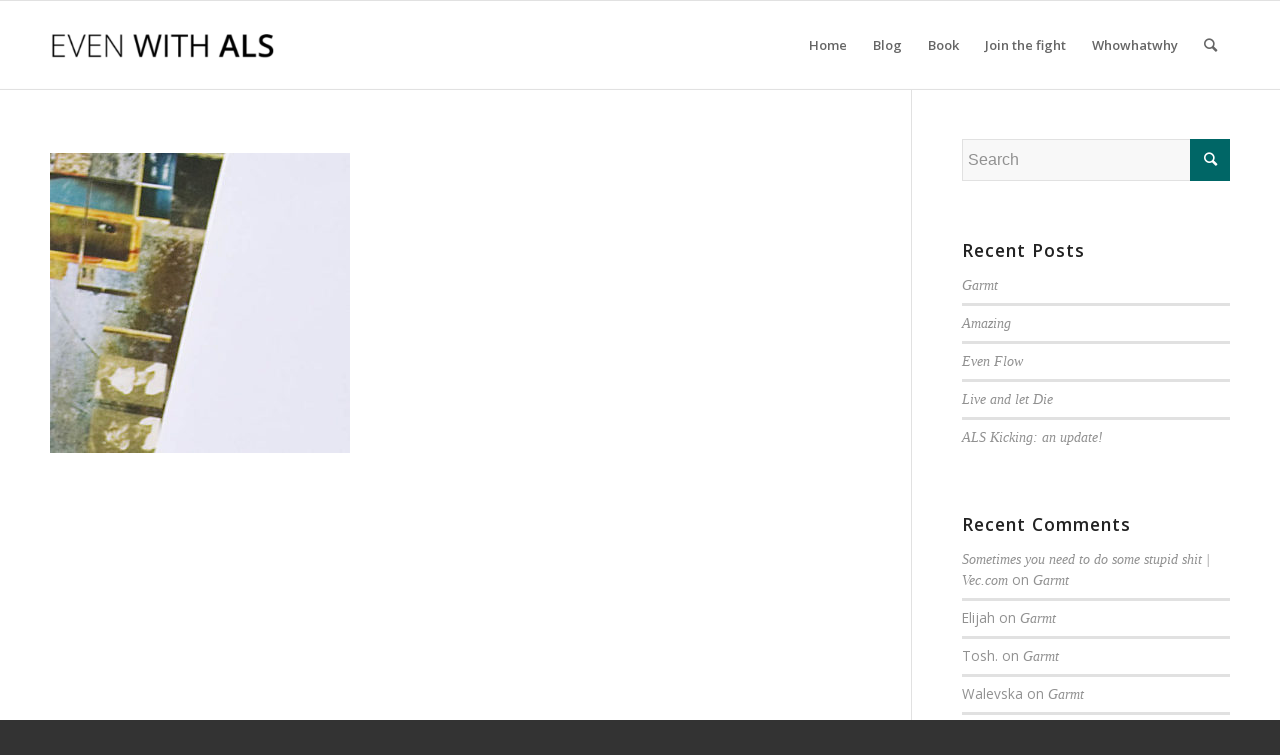

--- FILE ---
content_type: text/html; charset=UTF-8
request_url: http://evenwithals.com/homepage/platen-_0006_layer-3/
body_size: 11739
content:
<!DOCTYPE html>
<html lang="en-US" class="html_stretched responsive av-preloader-disabled av-default-lightbox  html_header_top html_logo_left html_main_nav_header html_menu_right html_slim html_header_sticky html_header_shrinking_disabled html_mobile_menu_phone html_header_searchicon html_content_align_center html_header_unstick_top_disabled html_header_stretch_disabled html_av-submenu-hidden html_av-submenu-display-click html_av-overlay-side html_av-overlay-side-classic html_av-submenu-noclone html_entry_id_1138 av-cookies-no-cookie-consent av-no-preview html_text_menu_active ">
<head>
<meta charset="UTF-8" />


<!-- mobile setting -->
<meta name="viewport" content="width=device-width, initial-scale=1">

<!-- Scripts/CSS and wp_head hook -->
<meta name='robots' content='index, follow, max-image-preview:large, max-snippet:-1, max-video-preview:-1' />

	<!-- This site is optimized with the Yoast SEO plugin v24.9 - https://yoast.com/wordpress/plugins/seo/ -->
	<title>Platen-_0006_Layer 3 - Even WIth ALS</title>
	<link rel="canonical" href="http://evenwithals.com/homepage/platen-_0006_layer-3/" />
	<meta property="og:locale" content="en_US" />
	<meta property="og:type" content="article" />
	<meta property="og:title" content="Platen-_0006_Layer 3 - Even WIth ALS" />
	<meta property="og:url" content="http://evenwithals.com/homepage/platen-_0006_layer-3/" />
	<meta property="og:site_name" content="Even WIth ALS" />
	<meta property="og:image" content="http://evenwithals.com/homepage/platen-_0006_layer-3" />
	<meta property="og:image:width" content="500" />
	<meta property="og:image:height" content="500" />
	<meta property="og:image:type" content="image/jpeg" />
	<meta name="twitter:card" content="summary_large_image" />
	<script type="application/ld+json" class="yoast-schema-graph">{"@context":"https://schema.org","@graph":[{"@type":"WebPage","@id":"http://evenwithals.com/homepage/platen-_0006_layer-3/","url":"http://evenwithals.com/homepage/platen-_0006_layer-3/","name":"Platen-_0006_Layer 3 - Even WIth ALS","isPartOf":{"@id":"http://evenwithals.com/#website"},"primaryImageOfPage":{"@id":"http://evenwithals.com/homepage/platen-_0006_layer-3/#primaryimage"},"image":{"@id":"http://evenwithals.com/homepage/platen-_0006_layer-3/#primaryimage"},"thumbnailUrl":"http://evenwithals.com/wp-content/uploads/2015/08/Platen-_0006_Layer-31-1.jpg","datePublished":"2015-08-26T21:07:31+00:00","breadcrumb":{"@id":"http://evenwithals.com/homepage/platen-_0006_layer-3/#breadcrumb"},"inLanguage":"en-US","potentialAction":[{"@type":"ReadAction","target":["http://evenwithals.com/homepage/platen-_0006_layer-3/"]}]},{"@type":"ImageObject","inLanguage":"en-US","@id":"http://evenwithals.com/homepage/platen-_0006_layer-3/#primaryimage","url":"http://evenwithals.com/wp-content/uploads/2015/08/Platen-_0006_Layer-31-1.jpg","contentUrl":"http://evenwithals.com/wp-content/uploads/2015/08/Platen-_0006_Layer-31-1.jpg","width":500,"height":500},{"@type":"BreadcrumbList","@id":"http://evenwithals.com/homepage/platen-_0006_layer-3/#breadcrumb","itemListElement":[{"@type":"ListItem","position":1,"name":"Home","item":"http://evenwithals.com/"},{"@type":"ListItem","position":2,"name":"Homepage","item":"http://evenwithals.com/"},{"@type":"ListItem","position":3,"name":"Platen-_0006_Layer 3"}]},{"@type":"WebSite","@id":"http://evenwithals.com/#website","url":"http://evenwithals.com/","name":"Even WIth ALS","description":"Garmt was experiencing ALS – so you don’t have to!","publisher":{"@id":"http://evenwithals.com/#/schema/person/83db0aee1708eb020a84cb5ed7cc49d9"},"potentialAction":[{"@type":"SearchAction","target":{"@type":"EntryPoint","urlTemplate":"http://evenwithals.com/?s={search_term_string}"},"query-input":{"@type":"PropertyValueSpecification","valueRequired":true,"valueName":"search_term_string"}}],"inLanguage":"en-US"},{"@type":["Person","Organization"],"@id":"http://evenwithals.com/#/schema/person/83db0aee1708eb020a84cb5ed7cc49d9","name":"garmt","image":{"@type":"ImageObject","inLanguage":"en-US","@id":"http://evenwithals.com/#/schema/person/image/","url":"http://evenwithals.com/wp-content/uploads/2015/08/Platen-_0006_Layer-31-1.jpg","contentUrl":"http://evenwithals.com/wp-content/uploads/2015/08/Platen-_0006_Layer-31-1.jpg","width":500,"height":500,"caption":"garmt"},"logo":{"@id":"http://evenwithals.com/#/schema/person/image/"}}]}</script>
	<!-- / Yoast SEO plugin. -->


<link rel='dns-prefetch' href='//www.google.com' />
<link rel="alternate" type="application/rss+xml" title="Even WIth ALS &raquo; Feed" href="http://evenwithals.com/feed/" />
<link rel="alternate" type="application/rss+xml" title="Even WIth ALS &raquo; Comments Feed" href="http://evenwithals.com/comments/feed/" />
<link rel="alternate" type="application/rss+xml" title="Even WIth ALS &raquo; Platen-_0006_Layer 3 Comments Feed" href="http://evenwithals.com/homepage/platen-_0006_layer-3/feed/" />

<!-- google webfont font replacement -->

			<script type='text/javascript'>

				(function() {
					
					/*	check if webfonts are disabled by user setting via cookie - or user must opt in.	*/
					var html = document.getElementsByTagName('html')[0];
					var cookie_check = html.className.indexOf('av-cookies-needs-opt-in') >= 0 || html.className.indexOf('av-cookies-can-opt-out') >= 0;
					var allow_continue = true;
					var silent_accept_cookie = html.className.indexOf('av-cookies-user-silent-accept') >= 0;

					if( cookie_check && ! silent_accept_cookie )
					{
						if( ! document.cookie.match(/aviaCookieConsent/) || html.className.indexOf('av-cookies-session-refused') >= 0 )
						{
							allow_continue = false;
						}
						else
						{
							if( ! document.cookie.match(/aviaPrivacyRefuseCookiesHideBar/) )
							{
								allow_continue = false;
							}
							else if( ! document.cookie.match(/aviaPrivacyEssentialCookiesEnabled/) )
							{
								allow_continue = false;
							}
							else if( document.cookie.match(/aviaPrivacyGoogleWebfontsDisabled/) )
							{
								allow_continue = false;
							}
						}
					}
					
					if( allow_continue )
					{
						var f = document.createElement('link');
					
						f.type 	= 'text/css';
						f.rel 	= 'stylesheet';
						f.href 	= '//fonts.googleapis.com/css?family=Open+Sans:400,600';
						f.id 	= 'avia-google-webfont';

						document.getElementsByTagName('head')[0].appendChild(f);
					}
				})();
			
			</script>
			<script type="text/javascript">
/* <![CDATA[ */
window._wpemojiSettings = {"baseUrl":"https:\/\/s.w.org\/images\/core\/emoji\/15.0.3\/72x72\/","ext":".png","svgUrl":"https:\/\/s.w.org\/images\/core\/emoji\/15.0.3\/svg\/","svgExt":".svg","source":{"concatemoji":"http:\/\/evenwithals.com\/wp-includes\/js\/wp-emoji-release.min.js?ver=f6ba992cfce21122a6daba922794ccfa"}};
/*! This file is auto-generated */
!function(i,n){var o,s,e;function c(e){try{var t={supportTests:e,timestamp:(new Date).valueOf()};sessionStorage.setItem(o,JSON.stringify(t))}catch(e){}}function p(e,t,n){e.clearRect(0,0,e.canvas.width,e.canvas.height),e.fillText(t,0,0);var t=new Uint32Array(e.getImageData(0,0,e.canvas.width,e.canvas.height).data),r=(e.clearRect(0,0,e.canvas.width,e.canvas.height),e.fillText(n,0,0),new Uint32Array(e.getImageData(0,0,e.canvas.width,e.canvas.height).data));return t.every(function(e,t){return e===r[t]})}function u(e,t,n){switch(t){case"flag":return n(e,"\ud83c\udff3\ufe0f\u200d\u26a7\ufe0f","\ud83c\udff3\ufe0f\u200b\u26a7\ufe0f")?!1:!n(e,"\ud83c\uddfa\ud83c\uddf3","\ud83c\uddfa\u200b\ud83c\uddf3")&&!n(e,"\ud83c\udff4\udb40\udc67\udb40\udc62\udb40\udc65\udb40\udc6e\udb40\udc67\udb40\udc7f","\ud83c\udff4\u200b\udb40\udc67\u200b\udb40\udc62\u200b\udb40\udc65\u200b\udb40\udc6e\u200b\udb40\udc67\u200b\udb40\udc7f");case"emoji":return!n(e,"\ud83d\udc26\u200d\u2b1b","\ud83d\udc26\u200b\u2b1b")}return!1}function f(e,t,n){var r="undefined"!=typeof WorkerGlobalScope&&self instanceof WorkerGlobalScope?new OffscreenCanvas(300,150):i.createElement("canvas"),a=r.getContext("2d",{willReadFrequently:!0}),o=(a.textBaseline="top",a.font="600 32px Arial",{});return e.forEach(function(e){o[e]=t(a,e,n)}),o}function t(e){var t=i.createElement("script");t.src=e,t.defer=!0,i.head.appendChild(t)}"undefined"!=typeof Promise&&(o="wpEmojiSettingsSupports",s=["flag","emoji"],n.supports={everything:!0,everythingExceptFlag:!0},e=new Promise(function(e){i.addEventListener("DOMContentLoaded",e,{once:!0})}),new Promise(function(t){var n=function(){try{var e=JSON.parse(sessionStorage.getItem(o));if("object"==typeof e&&"number"==typeof e.timestamp&&(new Date).valueOf()<e.timestamp+604800&&"object"==typeof e.supportTests)return e.supportTests}catch(e){}return null}();if(!n){if("undefined"!=typeof Worker&&"undefined"!=typeof OffscreenCanvas&&"undefined"!=typeof URL&&URL.createObjectURL&&"undefined"!=typeof Blob)try{var e="postMessage("+f.toString()+"("+[JSON.stringify(s),u.toString(),p.toString()].join(",")+"));",r=new Blob([e],{type:"text/javascript"}),a=new Worker(URL.createObjectURL(r),{name:"wpTestEmojiSupports"});return void(a.onmessage=function(e){c(n=e.data),a.terminate(),t(n)})}catch(e){}c(n=f(s,u,p))}t(n)}).then(function(e){for(var t in e)n.supports[t]=e[t],n.supports.everything=n.supports.everything&&n.supports[t],"flag"!==t&&(n.supports.everythingExceptFlag=n.supports.everythingExceptFlag&&n.supports[t]);n.supports.everythingExceptFlag=n.supports.everythingExceptFlag&&!n.supports.flag,n.DOMReady=!1,n.readyCallback=function(){n.DOMReady=!0}}).then(function(){return e}).then(function(){var e;n.supports.everything||(n.readyCallback(),(e=n.source||{}).concatemoji?t(e.concatemoji):e.wpemoji&&e.twemoji&&(t(e.twemoji),t(e.wpemoji)))}))}((window,document),window._wpemojiSettings);
/* ]]> */
</script>
<link rel='stylesheet' id='avia-grid-css' href='http://evenwithals.com/wp-content/themes/enfold/css/grid.css?ver=4.7.2' type='text/css' media='all' />
<link rel='stylesheet' id='avia-base-css' href='http://evenwithals.com/wp-content/themes/enfold/css/base.css?ver=4.7.2' type='text/css' media='all' />
<link rel='stylesheet' id='avia-layout-css' href='http://evenwithals.com/wp-content/themes/enfold/css/layout.css?ver=4.7.2' type='text/css' media='all' />
<link rel='stylesheet' id='avia-module-audioplayer-css' href='http://evenwithals.com/wp-content/themes/enfold/config-templatebuilder/avia-shortcodes/audio-player/audio-player.css?ver=f6ba992cfce21122a6daba922794ccfa' type='text/css' media='all' />
<link rel='stylesheet' id='avia-module-blog-css' href='http://evenwithals.com/wp-content/themes/enfold/config-templatebuilder/avia-shortcodes/blog/blog.css?ver=f6ba992cfce21122a6daba922794ccfa' type='text/css' media='all' />
<link rel='stylesheet' id='avia-module-postslider-css' href='http://evenwithals.com/wp-content/themes/enfold/config-templatebuilder/avia-shortcodes/postslider/postslider.css?ver=f6ba992cfce21122a6daba922794ccfa' type='text/css' media='all' />
<link rel='stylesheet' id='avia-module-button-css' href='http://evenwithals.com/wp-content/themes/enfold/config-templatebuilder/avia-shortcodes/buttons/buttons.css?ver=f6ba992cfce21122a6daba922794ccfa' type='text/css' media='all' />
<link rel='stylesheet' id='avia-module-buttonrow-css' href='http://evenwithals.com/wp-content/themes/enfold/config-templatebuilder/avia-shortcodes/buttonrow/buttonrow.css?ver=f6ba992cfce21122a6daba922794ccfa' type='text/css' media='all' />
<link rel='stylesheet' id='avia-module-button-fullwidth-css' href='http://evenwithals.com/wp-content/themes/enfold/config-templatebuilder/avia-shortcodes/buttons_fullwidth/buttons_fullwidth.css?ver=f6ba992cfce21122a6daba922794ccfa' type='text/css' media='all' />
<link rel='stylesheet' id='avia-module-catalogue-css' href='http://evenwithals.com/wp-content/themes/enfold/config-templatebuilder/avia-shortcodes/catalogue/catalogue.css?ver=f6ba992cfce21122a6daba922794ccfa' type='text/css' media='all' />
<link rel='stylesheet' id='avia-module-comments-css' href='http://evenwithals.com/wp-content/themes/enfold/config-templatebuilder/avia-shortcodes/comments/comments.css?ver=f6ba992cfce21122a6daba922794ccfa' type='text/css' media='all' />
<link rel='stylesheet' id='avia-module-contact-css' href='http://evenwithals.com/wp-content/themes/enfold/config-templatebuilder/avia-shortcodes/contact/contact.css?ver=f6ba992cfce21122a6daba922794ccfa' type='text/css' media='all' />
<link rel='stylesheet' id='avia-module-slideshow-css' href='http://evenwithals.com/wp-content/themes/enfold/config-templatebuilder/avia-shortcodes/slideshow/slideshow.css?ver=f6ba992cfce21122a6daba922794ccfa' type='text/css' media='all' />
<link rel='stylesheet' id='avia-module-slideshow-contentpartner-css' href='http://evenwithals.com/wp-content/themes/enfold/config-templatebuilder/avia-shortcodes/contentslider/contentslider.css?ver=f6ba992cfce21122a6daba922794ccfa' type='text/css' media='all' />
<link rel='stylesheet' id='avia-module-countdown-css' href='http://evenwithals.com/wp-content/themes/enfold/config-templatebuilder/avia-shortcodes/countdown/countdown.css?ver=f6ba992cfce21122a6daba922794ccfa' type='text/css' media='all' />
<link rel='stylesheet' id='avia-module-gallery-css' href='http://evenwithals.com/wp-content/themes/enfold/config-templatebuilder/avia-shortcodes/gallery/gallery.css?ver=f6ba992cfce21122a6daba922794ccfa' type='text/css' media='all' />
<link rel='stylesheet' id='avia-module-gallery-hor-css' href='http://evenwithals.com/wp-content/themes/enfold/config-templatebuilder/avia-shortcodes/gallery_horizontal/gallery_horizontal.css?ver=f6ba992cfce21122a6daba922794ccfa' type='text/css' media='all' />
<link rel='stylesheet' id='avia-module-maps-css' href='http://evenwithals.com/wp-content/themes/enfold/config-templatebuilder/avia-shortcodes/google_maps/google_maps.css?ver=f6ba992cfce21122a6daba922794ccfa' type='text/css' media='all' />
<link rel='stylesheet' id='avia-module-gridrow-css' href='http://evenwithals.com/wp-content/themes/enfold/config-templatebuilder/avia-shortcodes/grid_row/grid_row.css?ver=f6ba992cfce21122a6daba922794ccfa' type='text/css' media='all' />
<link rel='stylesheet' id='avia-module-heading-css' href='http://evenwithals.com/wp-content/themes/enfold/config-templatebuilder/avia-shortcodes/heading/heading.css?ver=f6ba992cfce21122a6daba922794ccfa' type='text/css' media='all' />
<link rel='stylesheet' id='avia-module-rotator-css' href='http://evenwithals.com/wp-content/themes/enfold/config-templatebuilder/avia-shortcodes/headline_rotator/headline_rotator.css?ver=f6ba992cfce21122a6daba922794ccfa' type='text/css' media='all' />
<link rel='stylesheet' id='avia-module-hr-css' href='http://evenwithals.com/wp-content/themes/enfold/config-templatebuilder/avia-shortcodes/hr/hr.css?ver=f6ba992cfce21122a6daba922794ccfa' type='text/css' media='all' />
<link rel='stylesheet' id='avia-module-icon-css' href='http://evenwithals.com/wp-content/themes/enfold/config-templatebuilder/avia-shortcodes/icon/icon.css?ver=f6ba992cfce21122a6daba922794ccfa' type='text/css' media='all' />
<link rel='stylesheet' id='avia-module-iconbox-css' href='http://evenwithals.com/wp-content/themes/enfold/config-templatebuilder/avia-shortcodes/iconbox/iconbox.css?ver=f6ba992cfce21122a6daba922794ccfa' type='text/css' media='all' />
<link rel='stylesheet' id='avia-module-icongrid-css' href='http://evenwithals.com/wp-content/themes/enfold/config-templatebuilder/avia-shortcodes/icongrid/icongrid.css?ver=f6ba992cfce21122a6daba922794ccfa' type='text/css' media='all' />
<link rel='stylesheet' id='avia-module-iconlist-css' href='http://evenwithals.com/wp-content/themes/enfold/config-templatebuilder/avia-shortcodes/iconlist/iconlist.css?ver=f6ba992cfce21122a6daba922794ccfa' type='text/css' media='all' />
<link rel='stylesheet' id='avia-module-image-css' href='http://evenwithals.com/wp-content/themes/enfold/config-templatebuilder/avia-shortcodes/image/image.css?ver=f6ba992cfce21122a6daba922794ccfa' type='text/css' media='all' />
<link rel='stylesheet' id='avia-module-hotspot-css' href='http://evenwithals.com/wp-content/themes/enfold/config-templatebuilder/avia-shortcodes/image_hotspots/image_hotspots.css?ver=f6ba992cfce21122a6daba922794ccfa' type='text/css' media='all' />
<link rel='stylesheet' id='avia-module-magazine-css' href='http://evenwithals.com/wp-content/themes/enfold/config-templatebuilder/avia-shortcodes/magazine/magazine.css?ver=f6ba992cfce21122a6daba922794ccfa' type='text/css' media='all' />
<link rel='stylesheet' id='avia-module-masonry-css' href='http://evenwithals.com/wp-content/themes/enfold/config-templatebuilder/avia-shortcodes/masonry_entries/masonry_entries.css?ver=f6ba992cfce21122a6daba922794ccfa' type='text/css' media='all' />
<link rel='stylesheet' id='avia-siteloader-css' href='http://evenwithals.com/wp-content/themes/enfold/css/avia-snippet-site-preloader.css?ver=f6ba992cfce21122a6daba922794ccfa' type='text/css' media='all' />
<link rel='stylesheet' id='avia-module-menu-css' href='http://evenwithals.com/wp-content/themes/enfold/config-templatebuilder/avia-shortcodes/menu/menu.css?ver=f6ba992cfce21122a6daba922794ccfa' type='text/css' media='all' />
<link rel='stylesheet' id='avia-modfule-notification-css' href='http://evenwithals.com/wp-content/themes/enfold/config-templatebuilder/avia-shortcodes/notification/notification.css?ver=f6ba992cfce21122a6daba922794ccfa' type='text/css' media='all' />
<link rel='stylesheet' id='avia-module-numbers-css' href='http://evenwithals.com/wp-content/themes/enfold/config-templatebuilder/avia-shortcodes/numbers/numbers.css?ver=f6ba992cfce21122a6daba922794ccfa' type='text/css' media='all' />
<link rel='stylesheet' id='avia-module-portfolio-css' href='http://evenwithals.com/wp-content/themes/enfold/config-templatebuilder/avia-shortcodes/portfolio/portfolio.css?ver=f6ba992cfce21122a6daba922794ccfa' type='text/css' media='all' />
<link rel='stylesheet' id='avia-module-progress-bar-css' href='http://evenwithals.com/wp-content/themes/enfold/config-templatebuilder/avia-shortcodes/progressbar/progressbar.css?ver=f6ba992cfce21122a6daba922794ccfa' type='text/css' media='all' />
<link rel='stylesheet' id='avia-module-promobox-css' href='http://evenwithals.com/wp-content/themes/enfold/config-templatebuilder/avia-shortcodes/promobox/promobox.css?ver=f6ba992cfce21122a6daba922794ccfa' type='text/css' media='all' />
<link rel='stylesheet' id='avia-sc-search-css' href='http://evenwithals.com/wp-content/themes/enfold/config-templatebuilder/avia-shortcodes/search/search.css?ver=f6ba992cfce21122a6daba922794ccfa' type='text/css' media='all' />
<link rel='stylesheet' id='avia-module-slideshow-accordion-css' href='http://evenwithals.com/wp-content/themes/enfold/config-templatebuilder/avia-shortcodes/slideshow_accordion/slideshow_accordion.css?ver=f6ba992cfce21122a6daba922794ccfa' type='text/css' media='all' />
<link rel='stylesheet' id='avia-module-slideshow-feature-image-css' href='http://evenwithals.com/wp-content/themes/enfold/config-templatebuilder/avia-shortcodes/slideshow_feature_image/slideshow_feature_image.css?ver=f6ba992cfce21122a6daba922794ccfa' type='text/css' media='all' />
<link rel='stylesheet' id='avia-module-slideshow-fullsize-css' href='http://evenwithals.com/wp-content/themes/enfold/config-templatebuilder/avia-shortcodes/slideshow_fullsize/slideshow_fullsize.css?ver=f6ba992cfce21122a6daba922794ccfa' type='text/css' media='all' />
<link rel='stylesheet' id='avia-module-slideshow-fullscreen-css' href='http://evenwithals.com/wp-content/themes/enfold/config-templatebuilder/avia-shortcodes/slideshow_fullscreen/slideshow_fullscreen.css?ver=f6ba992cfce21122a6daba922794ccfa' type='text/css' media='all' />
<link rel='stylesheet' id='avia-module-slideshow-ls-css' href='http://evenwithals.com/wp-content/themes/enfold/config-templatebuilder/avia-shortcodes/slideshow_layerslider/slideshow_layerslider.css?ver=f6ba992cfce21122a6daba922794ccfa' type='text/css' media='all' />
<link rel='stylesheet' id='avia-module-social-css' href='http://evenwithals.com/wp-content/themes/enfold/config-templatebuilder/avia-shortcodes/social_share/social_share.css?ver=f6ba992cfce21122a6daba922794ccfa' type='text/css' media='all' />
<link rel='stylesheet' id='avia-module-tabsection-css' href='http://evenwithals.com/wp-content/themes/enfold/config-templatebuilder/avia-shortcodes/tab_section/tab_section.css?ver=f6ba992cfce21122a6daba922794ccfa' type='text/css' media='all' />
<link rel='stylesheet' id='avia-module-table-css' href='http://evenwithals.com/wp-content/themes/enfold/config-templatebuilder/avia-shortcodes/table/table.css?ver=f6ba992cfce21122a6daba922794ccfa' type='text/css' media='all' />
<link rel='stylesheet' id='avia-module-tabs-css' href='http://evenwithals.com/wp-content/themes/enfold/config-templatebuilder/avia-shortcodes/tabs/tabs.css?ver=f6ba992cfce21122a6daba922794ccfa' type='text/css' media='all' />
<link rel='stylesheet' id='avia-module-team-css' href='http://evenwithals.com/wp-content/themes/enfold/config-templatebuilder/avia-shortcodes/team/team.css?ver=f6ba992cfce21122a6daba922794ccfa' type='text/css' media='all' />
<link rel='stylesheet' id='avia-module-testimonials-css' href='http://evenwithals.com/wp-content/themes/enfold/config-templatebuilder/avia-shortcodes/testimonials/testimonials.css?ver=f6ba992cfce21122a6daba922794ccfa' type='text/css' media='all' />
<link rel='stylesheet' id='avia-module-timeline-css' href='http://evenwithals.com/wp-content/themes/enfold/config-templatebuilder/avia-shortcodes/timeline/timeline.css?ver=f6ba992cfce21122a6daba922794ccfa' type='text/css' media='all' />
<link rel='stylesheet' id='avia-module-toggles-css' href='http://evenwithals.com/wp-content/themes/enfold/config-templatebuilder/avia-shortcodes/toggles/toggles.css?ver=f6ba992cfce21122a6daba922794ccfa' type='text/css' media='all' />
<link rel='stylesheet' id='avia-module-video-css' href='http://evenwithals.com/wp-content/themes/enfold/config-templatebuilder/avia-shortcodes/video/video.css?ver=f6ba992cfce21122a6daba922794ccfa' type='text/css' media='all' />
<style id='wp-emoji-styles-inline-css' type='text/css'>

	img.wp-smiley, img.emoji {
		display: inline !important;
		border: none !important;
		box-shadow: none !important;
		height: 1em !important;
		width: 1em !important;
		margin: 0 0.07em !important;
		vertical-align: -0.1em !important;
		background: none !important;
		padding: 0 !important;
	}
</style>
<link rel='stylesheet' id='wp-block-library-css' href='http://evenwithals.com/wp-includes/css/dist/block-library/style.min.css?ver=f6ba992cfce21122a6daba922794ccfa' type='text/css' media='all' />
<style id='classic-theme-styles-inline-css' type='text/css'>
/*! This file is auto-generated */
.wp-block-button__link{color:#fff;background-color:#32373c;border-radius:9999px;box-shadow:none;text-decoration:none;padding:calc(.667em + 2px) calc(1.333em + 2px);font-size:1.125em}.wp-block-file__button{background:#32373c;color:#fff;text-decoration:none}
</style>
<style id='global-styles-inline-css' type='text/css'>
:root{--wp--preset--aspect-ratio--square: 1;--wp--preset--aspect-ratio--4-3: 4/3;--wp--preset--aspect-ratio--3-4: 3/4;--wp--preset--aspect-ratio--3-2: 3/2;--wp--preset--aspect-ratio--2-3: 2/3;--wp--preset--aspect-ratio--16-9: 16/9;--wp--preset--aspect-ratio--9-16: 9/16;--wp--preset--color--black: #000000;--wp--preset--color--cyan-bluish-gray: #abb8c3;--wp--preset--color--white: #ffffff;--wp--preset--color--pale-pink: #f78da7;--wp--preset--color--vivid-red: #cf2e2e;--wp--preset--color--luminous-vivid-orange: #ff6900;--wp--preset--color--luminous-vivid-amber: #fcb900;--wp--preset--color--light-green-cyan: #7bdcb5;--wp--preset--color--vivid-green-cyan: #00d084;--wp--preset--color--pale-cyan-blue: #8ed1fc;--wp--preset--color--vivid-cyan-blue: #0693e3;--wp--preset--color--vivid-purple: #9b51e0;--wp--preset--gradient--vivid-cyan-blue-to-vivid-purple: linear-gradient(135deg,rgba(6,147,227,1) 0%,rgb(155,81,224) 100%);--wp--preset--gradient--light-green-cyan-to-vivid-green-cyan: linear-gradient(135deg,rgb(122,220,180) 0%,rgb(0,208,130) 100%);--wp--preset--gradient--luminous-vivid-amber-to-luminous-vivid-orange: linear-gradient(135deg,rgba(252,185,0,1) 0%,rgba(255,105,0,1) 100%);--wp--preset--gradient--luminous-vivid-orange-to-vivid-red: linear-gradient(135deg,rgba(255,105,0,1) 0%,rgb(207,46,46) 100%);--wp--preset--gradient--very-light-gray-to-cyan-bluish-gray: linear-gradient(135deg,rgb(238,238,238) 0%,rgb(169,184,195) 100%);--wp--preset--gradient--cool-to-warm-spectrum: linear-gradient(135deg,rgb(74,234,220) 0%,rgb(151,120,209) 20%,rgb(207,42,186) 40%,rgb(238,44,130) 60%,rgb(251,105,98) 80%,rgb(254,248,76) 100%);--wp--preset--gradient--blush-light-purple: linear-gradient(135deg,rgb(255,206,236) 0%,rgb(152,150,240) 100%);--wp--preset--gradient--blush-bordeaux: linear-gradient(135deg,rgb(254,205,165) 0%,rgb(254,45,45) 50%,rgb(107,0,62) 100%);--wp--preset--gradient--luminous-dusk: linear-gradient(135deg,rgb(255,203,112) 0%,rgb(199,81,192) 50%,rgb(65,88,208) 100%);--wp--preset--gradient--pale-ocean: linear-gradient(135deg,rgb(255,245,203) 0%,rgb(182,227,212) 50%,rgb(51,167,181) 100%);--wp--preset--gradient--electric-grass: linear-gradient(135deg,rgb(202,248,128) 0%,rgb(113,206,126) 100%);--wp--preset--gradient--midnight: linear-gradient(135deg,rgb(2,3,129) 0%,rgb(40,116,252) 100%);--wp--preset--font-size--small: 13px;--wp--preset--font-size--medium: 20px;--wp--preset--font-size--large: 36px;--wp--preset--font-size--x-large: 42px;--wp--preset--spacing--20: 0.44rem;--wp--preset--spacing--30: 0.67rem;--wp--preset--spacing--40: 1rem;--wp--preset--spacing--50: 1.5rem;--wp--preset--spacing--60: 2.25rem;--wp--preset--spacing--70: 3.38rem;--wp--preset--spacing--80: 5.06rem;--wp--preset--shadow--natural: 6px 6px 9px rgba(0, 0, 0, 0.2);--wp--preset--shadow--deep: 12px 12px 50px rgba(0, 0, 0, 0.4);--wp--preset--shadow--sharp: 6px 6px 0px rgba(0, 0, 0, 0.2);--wp--preset--shadow--outlined: 6px 6px 0px -3px rgba(255, 255, 255, 1), 6px 6px rgba(0, 0, 0, 1);--wp--preset--shadow--crisp: 6px 6px 0px rgba(0, 0, 0, 1);}:where(.is-layout-flex){gap: 0.5em;}:where(.is-layout-grid){gap: 0.5em;}body .is-layout-flex{display: flex;}.is-layout-flex{flex-wrap: wrap;align-items: center;}.is-layout-flex > :is(*, div){margin: 0;}body .is-layout-grid{display: grid;}.is-layout-grid > :is(*, div){margin: 0;}:where(.wp-block-columns.is-layout-flex){gap: 2em;}:where(.wp-block-columns.is-layout-grid){gap: 2em;}:where(.wp-block-post-template.is-layout-flex){gap: 1.25em;}:where(.wp-block-post-template.is-layout-grid){gap: 1.25em;}.has-black-color{color: var(--wp--preset--color--black) !important;}.has-cyan-bluish-gray-color{color: var(--wp--preset--color--cyan-bluish-gray) !important;}.has-white-color{color: var(--wp--preset--color--white) !important;}.has-pale-pink-color{color: var(--wp--preset--color--pale-pink) !important;}.has-vivid-red-color{color: var(--wp--preset--color--vivid-red) !important;}.has-luminous-vivid-orange-color{color: var(--wp--preset--color--luminous-vivid-orange) !important;}.has-luminous-vivid-amber-color{color: var(--wp--preset--color--luminous-vivid-amber) !important;}.has-light-green-cyan-color{color: var(--wp--preset--color--light-green-cyan) !important;}.has-vivid-green-cyan-color{color: var(--wp--preset--color--vivid-green-cyan) !important;}.has-pale-cyan-blue-color{color: var(--wp--preset--color--pale-cyan-blue) !important;}.has-vivid-cyan-blue-color{color: var(--wp--preset--color--vivid-cyan-blue) !important;}.has-vivid-purple-color{color: var(--wp--preset--color--vivid-purple) !important;}.has-black-background-color{background-color: var(--wp--preset--color--black) !important;}.has-cyan-bluish-gray-background-color{background-color: var(--wp--preset--color--cyan-bluish-gray) !important;}.has-white-background-color{background-color: var(--wp--preset--color--white) !important;}.has-pale-pink-background-color{background-color: var(--wp--preset--color--pale-pink) !important;}.has-vivid-red-background-color{background-color: var(--wp--preset--color--vivid-red) !important;}.has-luminous-vivid-orange-background-color{background-color: var(--wp--preset--color--luminous-vivid-orange) !important;}.has-luminous-vivid-amber-background-color{background-color: var(--wp--preset--color--luminous-vivid-amber) !important;}.has-light-green-cyan-background-color{background-color: var(--wp--preset--color--light-green-cyan) !important;}.has-vivid-green-cyan-background-color{background-color: var(--wp--preset--color--vivid-green-cyan) !important;}.has-pale-cyan-blue-background-color{background-color: var(--wp--preset--color--pale-cyan-blue) !important;}.has-vivid-cyan-blue-background-color{background-color: var(--wp--preset--color--vivid-cyan-blue) !important;}.has-vivid-purple-background-color{background-color: var(--wp--preset--color--vivid-purple) !important;}.has-black-border-color{border-color: var(--wp--preset--color--black) !important;}.has-cyan-bluish-gray-border-color{border-color: var(--wp--preset--color--cyan-bluish-gray) !important;}.has-white-border-color{border-color: var(--wp--preset--color--white) !important;}.has-pale-pink-border-color{border-color: var(--wp--preset--color--pale-pink) !important;}.has-vivid-red-border-color{border-color: var(--wp--preset--color--vivid-red) !important;}.has-luminous-vivid-orange-border-color{border-color: var(--wp--preset--color--luminous-vivid-orange) !important;}.has-luminous-vivid-amber-border-color{border-color: var(--wp--preset--color--luminous-vivid-amber) !important;}.has-light-green-cyan-border-color{border-color: var(--wp--preset--color--light-green-cyan) !important;}.has-vivid-green-cyan-border-color{border-color: var(--wp--preset--color--vivid-green-cyan) !important;}.has-pale-cyan-blue-border-color{border-color: var(--wp--preset--color--pale-cyan-blue) !important;}.has-vivid-cyan-blue-border-color{border-color: var(--wp--preset--color--vivid-cyan-blue) !important;}.has-vivid-purple-border-color{border-color: var(--wp--preset--color--vivid-purple) !important;}.has-vivid-cyan-blue-to-vivid-purple-gradient-background{background: var(--wp--preset--gradient--vivid-cyan-blue-to-vivid-purple) !important;}.has-light-green-cyan-to-vivid-green-cyan-gradient-background{background: var(--wp--preset--gradient--light-green-cyan-to-vivid-green-cyan) !important;}.has-luminous-vivid-amber-to-luminous-vivid-orange-gradient-background{background: var(--wp--preset--gradient--luminous-vivid-amber-to-luminous-vivid-orange) !important;}.has-luminous-vivid-orange-to-vivid-red-gradient-background{background: var(--wp--preset--gradient--luminous-vivid-orange-to-vivid-red) !important;}.has-very-light-gray-to-cyan-bluish-gray-gradient-background{background: var(--wp--preset--gradient--very-light-gray-to-cyan-bluish-gray) !important;}.has-cool-to-warm-spectrum-gradient-background{background: var(--wp--preset--gradient--cool-to-warm-spectrum) !important;}.has-blush-light-purple-gradient-background{background: var(--wp--preset--gradient--blush-light-purple) !important;}.has-blush-bordeaux-gradient-background{background: var(--wp--preset--gradient--blush-bordeaux) !important;}.has-luminous-dusk-gradient-background{background: var(--wp--preset--gradient--luminous-dusk) !important;}.has-pale-ocean-gradient-background{background: var(--wp--preset--gradient--pale-ocean) !important;}.has-electric-grass-gradient-background{background: var(--wp--preset--gradient--electric-grass) !important;}.has-midnight-gradient-background{background: var(--wp--preset--gradient--midnight) !important;}.has-small-font-size{font-size: var(--wp--preset--font-size--small) !important;}.has-medium-font-size{font-size: var(--wp--preset--font-size--medium) !important;}.has-large-font-size{font-size: var(--wp--preset--font-size--large) !important;}.has-x-large-font-size{font-size: var(--wp--preset--font-size--x-large) !important;}
:where(.wp-block-post-template.is-layout-flex){gap: 1.25em;}:where(.wp-block-post-template.is-layout-grid){gap: 1.25em;}
:where(.wp-block-columns.is-layout-flex){gap: 2em;}:where(.wp-block-columns.is-layout-grid){gap: 2em;}
:root :where(.wp-block-pullquote){font-size: 1.5em;line-height: 1.6;}
</style>
<link rel='stylesheet' id='avia-scs-css' href='http://evenwithals.com/wp-content/themes/enfold/css/shortcodes.css?ver=4.7.2' type='text/css' media='all' />
<link rel='stylesheet' id='avia-popup-css-css' href='http://evenwithals.com/wp-content/themes/enfold/js/aviapopup/magnific-popup.css?ver=4.7.2' type='text/css' media='screen' />
<link rel='stylesheet' id='avia-lightbox-css' href='http://evenwithals.com/wp-content/themes/enfold/css/avia-snippet-lightbox.css?ver=4.7.2' type='text/css' media='screen' />
<link rel='stylesheet' id='avia-widget-css-css' href='http://evenwithals.com/wp-content/themes/enfold/css/avia-snippet-widget.css?ver=4.7.2' type='text/css' media='screen' />
<link rel='stylesheet' id='avia-dynamic-css' href='http://evenwithals.com/wp-content/uploads/dynamic_avia/enfold.css?ver=5e302bf00b5d5' type='text/css' media='all' />
<link rel='stylesheet' id='avia-custom-css' href='http://evenwithals.com/wp-content/themes/enfold/css/custom.css?ver=4.7.2' type='text/css' media='all' />
<style id='akismet-widget-style-inline-css' type='text/css'>

			.a-stats {
				--akismet-color-mid-green: #357b49;
				--akismet-color-white: #fff;
				--akismet-color-light-grey: #f6f7f7;

				max-width: 350px;
				width: auto;
			}

			.a-stats * {
				all: unset;
				box-sizing: border-box;
			}

			.a-stats strong {
				font-weight: 600;
			}

			.a-stats a.a-stats__link,
			.a-stats a.a-stats__link:visited,
			.a-stats a.a-stats__link:active {
				background: var(--akismet-color-mid-green);
				border: none;
				box-shadow: none;
				border-radius: 8px;
				color: var(--akismet-color-white);
				cursor: pointer;
				display: block;
				font-family: -apple-system, BlinkMacSystemFont, 'Segoe UI', 'Roboto', 'Oxygen-Sans', 'Ubuntu', 'Cantarell', 'Helvetica Neue', sans-serif;
				font-weight: 500;
				padding: 12px;
				text-align: center;
				text-decoration: none;
				transition: all 0.2s ease;
			}

			/* Extra specificity to deal with TwentyTwentyOne focus style */
			.widget .a-stats a.a-stats__link:focus {
				background: var(--akismet-color-mid-green);
				color: var(--akismet-color-white);
				text-decoration: none;
			}

			.a-stats a.a-stats__link:hover {
				filter: brightness(110%);
				box-shadow: 0 4px 12px rgba(0, 0, 0, 0.06), 0 0 2px rgba(0, 0, 0, 0.16);
			}

			.a-stats .count {
				color: var(--akismet-color-white);
				display: block;
				font-size: 1.5em;
				line-height: 1.4;
				padding: 0 13px;
				white-space: nowrap;
			}
		
</style>
<script type="text/javascript" src="http://evenwithals.com/wp-includes/js/jquery/jquery.min.js?ver=3.7.1" id="jquery-core-js"></script>
<script type="text/javascript" src="http://evenwithals.com/wp-content/themes/enfold/js/avia-compat.js?ver=4.7.2" id="avia-compat-js"></script>
<link rel="https://api.w.org/" href="http://evenwithals.com/wp-json/" /><link rel="alternate" title="JSON" type="application/json" href="http://evenwithals.com/wp-json/wp/v2/media/1138" /><link rel="EditURI" type="application/rsd+xml" title="RSD" href="http://evenwithals.com/xmlrpc.php?rsd" />

<link rel='shortlink' href='http://evenwithals.com/?p=1138' />
<link rel="alternate" title="oEmbed (JSON)" type="application/json+oembed" href="http://evenwithals.com/wp-json/oembed/1.0/embed?url=http%3A%2F%2Fevenwithals.com%2Fhomepage%2Fplaten-_0006_layer-3%2F" />
<link rel="alternate" title="oEmbed (XML)" type="text/xml+oembed" href="http://evenwithals.com/wp-json/oembed/1.0/embed?url=http%3A%2F%2Fevenwithals.com%2Fhomepage%2Fplaten-_0006_layer-3%2F&#038;format=xml" />
<link rel="profile" href="http://gmpg.org/xfn/11" />
<link rel="alternate" type="application/rss+xml" title="Even WIth ALS RSS2 Feed" href="http://evenwithals.com/feed/" />
<link rel="pingback" href="http://evenwithals.com/xmlrpc.php" />
<!--[if lt IE 9]><script src="http://evenwithals.com/wp-content/themes/enfold/js/html5shiv.js"></script><![endif]-->

<style type="text/css">.recentcomments a{display:inline !important;padding:0 !important;margin:0 !important;}</style><style type='text/css'>
@font-face {font-family: 'entypo-fontello'; font-weight: normal; font-style: normal; font-display: auto;
src: url('http://evenwithals.com/wp-content/themes/enfold/config-templatebuilder/avia-template-builder/assets/fonts/entypo-fontello.eot');
src: url('http://evenwithals.com/wp-content/themes/enfold/config-templatebuilder/avia-template-builder/assets/fonts/entypo-fontello.eot?#iefix') format('embedded-opentype'), 
url('http://evenwithals.com/wp-content/themes/enfold/config-templatebuilder/avia-template-builder/assets/fonts/entypo-fontello.woff') format('woff'),
url('http://evenwithals.com/wp-content/themes/enfold/config-templatebuilder/avia-template-builder/assets/fonts/entypo-fontello.woff2') format('woff2'),
url('http://evenwithals.com/wp-content/themes/enfold/config-templatebuilder/avia-template-builder/assets/fonts/entypo-fontello.ttf') format('truetype'), 
url('http://evenwithals.com/wp-content/themes/enfold/config-templatebuilder/avia-template-builder/assets/fonts/entypo-fontello.svg#entypo-fontello') format('svg');
} #top .avia-font-entypo-fontello, body .avia-font-entypo-fontello, html body [data-av_iconfont='entypo-fontello']:before{ font-family: 'entypo-fontello'; }
</style>

<!--
Debugging Info for Theme support: 

Theme: Enfold
Version: 4.7.2
Installed: enfold
AviaFramework Version: 5.0
AviaBuilder Version: 4.7.1.1
aviaElementManager Version: 1.0.1
ML:128-PU:94-PLA:12
WP:6.6.2
Compress: CSS:disabled - JS:disabled
Updates: disabled
PLAu:11
-->
</head>




<body id="top" class="attachment attachment-template-default attachmentid-1138 attachment-jpeg  rtl_columns stretched open_sans" itemscope="itemscope" itemtype="https://schema.org/WebPage" >

	
	<div id='wrap_all'>

	
<header id='header' class='all_colors header_color light_bg_color  av_header_top av_logo_left av_main_nav_header av_menu_right av_slim av_header_sticky av_header_shrinking_disabled av_header_stretch_disabled av_mobile_menu_phone av_header_searchicon av_header_unstick_top_disabled av_bottom_nav_disabled  av_header_border_disabled'  role="banner" itemscope="itemscope" itemtype="https://schema.org/WPHeader" >

		<div  id='header_main' class='container_wrap container_wrap_logo'>
	
        <div class='container av-logo-container'><div class='inner-container'><span class='logo'><a href='http://evenwithals.com/'><img height='100' width='300' src='http://evenwithals.com/wp-content/uploads/2016/08/even-with-als-logo-300x117.png' alt='Even WIth ALS' title='' /></a></span><nav class='main_menu' data-selectname='Select a page'  role="navigation" itemscope="itemscope" itemtype="https://schema.org/SiteNavigationElement" ><div class="avia-menu av-main-nav-wrap"><ul id="avia-menu" class="menu av-main-nav"><li id="menu-item-1860" class="menu-item menu-item-type-custom menu-item-object-custom menu-item-top-level menu-item-top-level-1"><a href="/#welcome" itemprop="url"><span class="avia-bullet"></span><span class="avia-menu-text">Home</span><span class="avia-menu-fx"><span class="avia-arrow-wrap"><span class="avia-arrow"></span></span></span></a></li>
<li id="menu-item-1908" class="menu-item menu-item-type-custom menu-item-object-custom menu-item-has-children menu-item-top-level menu-item-top-level-2"><a href="/#latest-update" itemprop="url"><span class="avia-bullet"></span><span class="avia-menu-text">Blog</span><span class="avia-menu-fx"><span class="avia-arrow-wrap"><span class="avia-arrow"></span></span></span></a>


<ul class="sub-menu">
	<li id="menu-item-1912" class="menu-item menu-item-type-custom menu-item-object-custom"><a href="/#latest-update" itemprop="url"><span class="avia-bullet"></span><span class="avia-menu-text">Latest post</span></a></li>
	<li id="menu-item-1913" class="menu-item menu-item-type-custom menu-item-object-custom"><a href="/category/updates/" itemprop="url"><span class="avia-bullet"></span><span class="avia-menu-text">All posts</span></a></li>
</ul>
</li>
<li id="menu-item-1909" class="link-full-story menu-item menu-item-type-custom menu-item-object-custom menu-item-top-level menu-item-top-level-3"><a href="/#book" itemprop="url"><span class="avia-bullet"></span><span class="avia-menu-text">Book</span><span class="avia-menu-fx"><span class="avia-arrow-wrap"><span class="avia-arrow"></span></span></span></a></li>
<li id="menu-item-1910" class="menu-item menu-item-type-custom menu-item-object-custom menu-item-top-level menu-item-top-level-4"><a href="/#join-the-fight" itemprop="url"><span class="avia-bullet"></span><span class="avia-menu-text">Join the fight</span><span class="avia-menu-fx"><span class="avia-arrow-wrap"><span class="avia-arrow"></span></span></span></a></li>
<li id="menu-item-1911" class="menu-item menu-item-type-custom menu-item-object-custom menu-item-top-level menu-item-top-level-5"><a href="/#whowhatwhy" itemprop="url"><span class="avia-bullet"></span><span class="avia-menu-text">Whowhatwhy</span><span class="avia-menu-fx"><span class="avia-arrow-wrap"><span class="avia-arrow"></span></span></span></a></li>
<li id="menu-item-search" class="noMobile menu-item menu-item-search-dropdown menu-item-avia-special"><a aria-label="Search" href="?s=" rel="nofollow" data-avia-search-tooltip="

&lt;form role=&quot;search&quot; action=&quot;http://evenwithals.com/&quot; id=&quot;searchform&quot; method=&quot;get&quot; class=&quot;&quot;&gt;
	&lt;div&gt;
		&lt;input type=&quot;submit&quot; value=&quot;&quot; id=&quot;searchsubmit&quot; class=&quot;button avia-font-entypo-fontello&quot; /&gt;
		&lt;input type=&quot;text&quot; id=&quot;s&quot; name=&quot;s&quot; value=&quot;&quot; placeholder='Search' /&gt;
			&lt;/div&gt;
&lt;/form&gt;" aria-hidden='true' data-av_icon='' data-av_iconfont='entypo-fontello'><span class="avia_hidden_link_text">Search</span></a></li><li class="av-burger-menu-main menu-item-avia-special ">
	        			<a href="#">
							<span class="av-hamburger av-hamburger--spin av-js-hamburger">
					        <span class="av-hamburger-box">
						          <span class="av-hamburger-inner"></span>
						          <strong>Menu</strong>
					        </span>
							</span>
						</a>
	        		   </li></ul></div></nav></div> </div> 
		<!-- end container_wrap-->
		</div>
		<div class='header_bg'></div>

<!-- end header -->
</header>
		
	<div id='main' class='all_colors' data-scroll-offset='88'>

	
		<div class='container_wrap container_wrap_first main_color sidebar_right'>

			<div class='container'>

				<main class='template-page content  av-content-small alpha units'  role="main" itemprop="mainContentOfPage" >

                    
		<article class='post-entry post-entry-type-page post-entry-1138'  itemscope="itemscope" itemtype="https://schema.org/CreativeWork" >

			<div class="entry-content-wrapper clearfix">
                <header class="entry-content-header"></header><div class="entry-content"  itemprop="text" ><p class="attachment"><a href='http://evenwithals.com/wp-content/uploads/2015/08/Platen-_0006_Layer-31-1.jpg'><img fetchpriority="high" decoding="async" width="300" height="300" src="http://evenwithals.com/wp-content/uploads/2015/08/Platen-_0006_Layer-31-1-300x300.jpg" class="attachment-medium size-medium" alt="" srcset="http://evenwithals.com/wp-content/uploads/2015/08/Platen-_0006_Layer-31-1-300x300.jpg 300w, http://evenwithals.com/wp-content/uploads/2015/08/Platen-_0006_Layer-31-1-80x80.jpg 80w, http://evenwithals.com/wp-content/uploads/2015/08/Platen-_0006_Layer-31-1-36x36.jpg 36w, http://evenwithals.com/wp-content/uploads/2015/08/Platen-_0006_Layer-31-1-180x180.jpg 180w, http://evenwithals.com/wp-content/uploads/2015/08/Platen-_0006_Layer-31-1-120x120.jpg 120w, http://evenwithals.com/wp-content/uploads/2015/08/Platen-_0006_Layer-31-1-450x450.jpg 450w, http://evenwithals.com/wp-content/uploads/2015/08/Platen-_0006_Layer-31-1.jpg 500w" sizes="(max-width: 300px) 100vw, 300px" /></a></p>
</div><footer class="entry-footer"></footer>			</div>

		</article><!--end post-entry-->



				<!--end content-->
				</main>

				<aside class='sidebar sidebar_right   alpha units'  role="complementary" itemscope="itemscope" itemtype="https://schema.org/WPSideBar" ><div class='inner_sidebar extralight-border'><section id="search-2" class="widget clearfix widget_search">

<form action="http://evenwithals.com/" id="searchform" method="get" class="">
	<div>
		<input type="submit" value="" id="searchsubmit" class="button avia-font-entypo-fontello" />
		<input type="text" id="s" name="s" value="" placeholder='Search' />
			</div>
</form><span class="seperator extralight-border"></span></section>
		<section id="recent-posts-2" class="widget clearfix widget_recent_entries">
		<h3 class="widgettitle">Recent Posts</h3>
		<ul>
											<li>
					<a href="http://evenwithals.com/2017/10/28/garmt/">Garmt</a>
									</li>
											<li>
					<a href="http://evenwithals.com/2017/10/25/amazing/">Amazing</a>
									</li>
											<li>
					<a href="http://evenwithals.com/2017/03/03/even-flow/">Even Flow</a>
									</li>
											<li>
					<a href="http://evenwithals.com/2016/12/23/live-let-die/">Live and let Die</a>
									</li>
											<li>
					<a href="http://evenwithals.com/2016/10/29/als-kicking-update/">ALS Kicking: an update!</a>
									</li>
					</ul>

		<span class="seperator extralight-border"></span></section><section id="recent-comments-2" class="widget clearfix widget_recent_comments"><h3 class="widgettitle">Recent Comments</h3><ul id="recentcomments"><li class="recentcomments"><span class="comment-author-link"><a href="http://www.vec.com/2017/11/07/sometimes-you-need-to-do-some-stupid-shit/" class="url" rel="ugc external nofollow">Sometimes you need to do some stupid shit | Vec.com</a></span> on <a href="http://evenwithals.com/2017/10/28/garmt/#comment-852">Garmt</a></li><li class="recentcomments"><span class="comment-author-link">Elijah</span> on <a href="http://evenwithals.com/2017/10/28/garmt/#comment-847">Garmt</a></li><li class="recentcomments"><span class="comment-author-link">Tosh.</span> on <a href="http://evenwithals.com/2017/10/28/garmt/#comment-846">Garmt</a></li><li class="recentcomments"><span class="comment-author-link">Walevska</span> on <a href="http://evenwithals.com/2017/10/28/garmt/#comment-836">Garmt</a></li><li class="recentcomments"><span class="comment-author-link">Walevska</span> on <a href="http://evenwithals.com/2017/10/28/garmt/#comment-835">Garmt</a></li></ul><span class="seperator extralight-border"></span></section><section id="archives-2" class="widget clearfix widget_archive"><h3 class="widgettitle">Archives</h3>
			<ul>
					<li><a href='http://evenwithals.com/2017/10/'>October 2017</a></li>
	<li><a href='http://evenwithals.com/2017/03/'>March 2017</a></li>
	<li><a href='http://evenwithals.com/2016/12/'>December 2016</a></li>
	<li><a href='http://evenwithals.com/2016/10/'>October 2016</a></li>
	<li><a href='http://evenwithals.com/2016/09/'>September 2016</a></li>
	<li><a href='http://evenwithals.com/2016/07/'>July 2016</a></li>
	<li><a href='http://evenwithals.com/2016/06/'>June 2016</a></li>
	<li><a href='http://evenwithals.com/2016/05/'>May 2016</a></li>
	<li><a href='http://evenwithals.com/2016/04/'>April 2016</a></li>
	<li><a href='http://evenwithals.com/2016/03/'>March 2016</a></li>
	<li><a href='http://evenwithals.com/2016/02/'>February 2016</a></li>
	<li><a href='http://evenwithals.com/2016/01/'>January 2016</a></li>
	<li><a href='http://evenwithals.com/2015/12/'>December 2015</a></li>
	<li><a href='http://evenwithals.com/2015/11/'>November 2015</a></li>
	<li><a href='http://evenwithals.com/2015/10/'>October 2015</a></li>
	<li><a href='http://evenwithals.com/2015/09/'>September 2015</a></li>
	<li><a href='http://evenwithals.com/2015/08/'>August 2015</a></li>
	<li><a href='http://evenwithals.com/2015/07/'>July 2015</a></li>
	<li><a href='http://evenwithals.com/2015/06/'>June 2015</a></li>
	<li><a href='http://evenwithals.com/2015/05/'>May 2015</a></li>
	<li><a href='http://evenwithals.com/2015/04/'>April 2015</a></li>
	<li><a href='http://evenwithals.com/2015/03/'>March 2015</a></li>
	<li><a href='http://evenwithals.com/2015/02/'>February 2015</a></li>
	<li><a href='http://evenwithals.com/2015/01/'>January 2015</a></li>
	<li><a href='http://evenwithals.com/2014/12/'>December 2014</a></li>
	<li><a href='http://evenwithals.com/2014/11/'>November 2014</a></li>
	<li><a href='http://evenwithals.com/2014/10/'>October 2014</a></li>
	<li><a href='http://evenwithals.com/2014/09/'>September 2014</a></li>
	<li><a href='http://evenwithals.com/2014/08/'>August 2014</a></li>
	<li><a href='http://evenwithals.com/2014/07/'>July 2014</a></li>
	<li><a href='http://evenwithals.com/2014/06/'>June 2014</a></li>
	<li><a href='http://evenwithals.com/2014/05/'>May 2014</a></li>
	<li><a href='http://evenwithals.com/2014/04/'>April 2014</a></li>
	<li><a href='http://evenwithals.com/2014/03/'>March 2014</a></li>
	<li><a href='http://evenwithals.com/2014/02/'>February 2014</a></li>
	<li><a href='http://evenwithals.com/2014/01/'>January 2014</a></li>
	<li><a href='http://evenwithals.com/2013/12/'>December 2013</a></li>
	<li><a href='http://evenwithals.com/2013/11/'>November 2013</a></li>
	<li><a href='http://evenwithals.com/2013/10/'>October 2013</a></li>
	<li><a href='http://evenwithals.com/2013/09/'>September 2013</a></li>
	<li><a href='http://evenwithals.com/2013/08/'>August 2013</a></li>
	<li><a href='http://evenwithals.com/2013/07/'>July 2013</a></li>
			</ul>

			<span class="seperator extralight-border"></span></section><section id="categories-2" class="widget clearfix widget_categories"><h3 class="widgettitle">Categories</h3>
			<ul>
					<li class="cat-item cat-item-2"><a href="http://evenwithals.com/category/english/">English</a>
</li>
	<li class="cat-item cat-item-3"><a href="http://evenwithals.com/category/guest-author/">Guest Author</a>
</li>
	<li class="cat-item cat-item-1"><a href="http://evenwithals.com/category/uncategorized/">Uncategorized</a>
</li>
	<li class="cat-item cat-item-4"><a href="http://evenwithals.com/category/unpublished/">Unpublished</a>
</li>
	<li class="cat-item cat-item-5"><a href="http://evenwithals.com/category/updates/">Updates</a>
</li>
	<li class="cat-item cat-item-6"><a href="http://evenwithals.com/category/work/">Work</a>
</li>
			</ul>

			<span class="seperator extralight-border"></span></section><section id="meta-2" class="widget clearfix widget_meta"><h3 class="widgettitle">Meta</h3>
		<ul>
						<li><a rel="nofollow" href="http://evenwithals.com/receptie/">Log in</a></li>
			<li><a href="http://evenwithals.com/feed/">Entries feed</a></li>
			<li><a href="http://evenwithals.com/comments/feed/">Comments feed</a></li>

			<li><a href="https://wordpress.org/">WordPress.org</a></li>
		</ul>

		<span class="seperator extralight-border"></span></section></div></aside>
			</div><!--end container-->

		</div><!-- close default .container_wrap element -->



		


			

			
				<footer class='container_wrap socket_color' id='socket'  role="contentinfo" itemscope="itemscope" itemtype="https://schema.org/WPFooter" >
                    <div class='container'>

                        <span class='copyright'>© Copyright - AlsDanToch | <a href="http://alsdantoch.com/#credits">Credits</a> </span>

                        
                    </div>

	            <!-- ####### END SOCKET CONTAINER ####### -->
				</footer>


					<!-- end main -->
		</div>
		
		<!-- end wrap_all --></div>

<a href='#top' title='Scroll to top' id='scroll-top-link' aria-hidden='true' data-av_icon='' data-av_iconfont='entypo-fontello'><span class="avia_hidden_link_text">Scroll to top</span></a>

<div id="fb-root"></div>

<!--
The IP2Location Country Blocker is using IP2Location LITE geolocation database. Please visit https://lite.ip2location.com for more information.
-->

 <script type='text/javascript'>
 /* <![CDATA[ */  
var avia_framework_globals = avia_framework_globals || {};
    avia_framework_globals.frameworkUrl = 'http://evenwithals.com/wp-content/themes/enfold/framework/';
    avia_framework_globals.installedAt = 'http://evenwithals.com/wp-content/themes/enfold/';
    avia_framework_globals.ajaxurl = 'http://evenwithals.com/wp-admin/admin-ajax.php';
/* ]]> */ 
</script>
 
 <script type="text/javascript" src="http://evenwithals.com/wp-content/themes/enfold/js/avia.js?ver=4.7.2" id="avia-default-js"></script>
<script type="text/javascript" src="http://evenwithals.com/wp-content/themes/enfold/js/shortcodes.js?ver=4.7.2" id="avia-shortcodes-js"></script>
<script type="text/javascript" src="http://evenwithals.com/wp-content/themes/enfold/config-templatebuilder/avia-shortcodes/audio-player/audio-player.js?ver=f6ba992cfce21122a6daba922794ccfa" id="avia-module-audioplayer-js"></script>
<script type="text/javascript" src="http://evenwithals.com/wp-content/themes/enfold/config-templatebuilder/avia-shortcodes/contact/contact.js?ver=f6ba992cfce21122a6daba922794ccfa" id="avia-module-contact-js"></script>
<script type="text/javascript" src="http://evenwithals.com/wp-content/themes/enfold/config-templatebuilder/avia-shortcodes/slideshow/slideshow.js?ver=f6ba992cfce21122a6daba922794ccfa" id="avia-module-slideshow-js"></script>
<script type="text/javascript" src="http://evenwithals.com/wp-content/themes/enfold/config-templatebuilder/avia-shortcodes/countdown/countdown.js?ver=f6ba992cfce21122a6daba922794ccfa" id="avia-module-countdown-js"></script>
<script type="text/javascript" src="http://evenwithals.com/wp-content/themes/enfold/config-templatebuilder/avia-shortcodes/gallery/gallery.js?ver=f6ba992cfce21122a6daba922794ccfa" id="avia-module-gallery-js"></script>
<script type="text/javascript" src="http://evenwithals.com/wp-content/themes/enfold/config-templatebuilder/avia-shortcodes/gallery_horizontal/gallery_horizontal.js?ver=f6ba992cfce21122a6daba922794ccfa" id="avia-module-gallery-hor-js"></script>
<script type="text/javascript" src="http://evenwithals.com/wp-content/themes/enfold/config-templatebuilder/avia-shortcodes/headline_rotator/headline_rotator.js?ver=f6ba992cfce21122a6daba922794ccfa" id="avia-module-rotator-js"></script>
<script type="text/javascript" src="http://evenwithals.com/wp-content/themes/enfold/config-templatebuilder/avia-shortcodes/icongrid/icongrid.js?ver=f6ba992cfce21122a6daba922794ccfa" id="avia-module-icongrid-js"></script>
<script type="text/javascript" src="http://evenwithals.com/wp-content/themes/enfold/config-templatebuilder/avia-shortcodes/iconlist/iconlist.js?ver=f6ba992cfce21122a6daba922794ccfa" id="avia-module-iconlist-js"></script>
<script type="text/javascript" src="http://evenwithals.com/wp-content/themes/enfold/config-templatebuilder/avia-shortcodes/image_hotspots/image_hotspots.js?ver=f6ba992cfce21122a6daba922794ccfa" id="avia-module-hotspot-js"></script>
<script type="text/javascript" src="http://evenwithals.com/wp-content/themes/enfold/config-templatebuilder/avia-shortcodes/magazine/magazine.js?ver=f6ba992cfce21122a6daba922794ccfa" id="avia-module-magazine-js"></script>
<script type="text/javascript" src="http://evenwithals.com/wp-content/themes/enfold/config-templatebuilder/avia-shortcodes/portfolio/isotope.js?ver=f6ba992cfce21122a6daba922794ccfa" id="avia-module-isotope-js"></script>
<script type="text/javascript" src="http://evenwithals.com/wp-content/themes/enfold/config-templatebuilder/avia-shortcodes/masonry_entries/masonry_entries.js?ver=f6ba992cfce21122a6daba922794ccfa" id="avia-module-masonry-js"></script>
<script type="text/javascript" src="http://evenwithals.com/wp-content/themes/enfold/config-templatebuilder/avia-shortcodes/menu/menu.js?ver=f6ba992cfce21122a6daba922794ccfa" id="avia-module-menu-js"></script>
<script type="text/javascript" src="http://evenwithals.com/wp-content/themes/enfold/config-templatebuilder/avia-shortcodes/notification/notification.js?ver=f6ba992cfce21122a6daba922794ccfa" id="avia-mofdule-notification-js"></script>
<script type="text/javascript" src="http://evenwithals.com/wp-content/themes/enfold/config-templatebuilder/avia-shortcodes/numbers/numbers.js?ver=f6ba992cfce21122a6daba922794ccfa" id="avia-module-numbers-js"></script>
<script type="text/javascript" src="http://evenwithals.com/wp-content/themes/enfold/config-templatebuilder/avia-shortcodes/portfolio/portfolio.js?ver=f6ba992cfce21122a6daba922794ccfa" id="avia-module-portfolio-js"></script>
<script type="text/javascript" src="http://evenwithals.com/wp-content/themes/enfold/config-templatebuilder/avia-shortcodes/progressbar/progressbar.js?ver=f6ba992cfce21122a6daba922794ccfa" id="avia-module-progress-bar-js"></script>
<script type="text/javascript" src="http://evenwithals.com/wp-content/themes/enfold/config-templatebuilder/avia-shortcodes/slideshow/slideshow-video.js?ver=f6ba992cfce21122a6daba922794ccfa" id="avia-module-slideshow-video-js"></script>
<script type="text/javascript" src="http://evenwithals.com/wp-content/themes/enfold/config-templatebuilder/avia-shortcodes/slideshow_accordion/slideshow_accordion.js?ver=f6ba992cfce21122a6daba922794ccfa" id="avia-module-slideshow-accordion-js"></script>
<script type="text/javascript" src="http://evenwithals.com/wp-content/themes/enfold/config-templatebuilder/avia-shortcodes/slideshow_fullscreen/slideshow_fullscreen.js?ver=f6ba992cfce21122a6daba922794ccfa" id="avia-module-slideshow-fullscreen-js"></script>
<script type="text/javascript" src="http://evenwithals.com/wp-content/themes/enfold/config-templatebuilder/avia-shortcodes/slideshow_layerslider/slideshow_layerslider.js?ver=f6ba992cfce21122a6daba922794ccfa" id="avia-module-slideshow-ls-js"></script>
<script type="text/javascript" src="http://evenwithals.com/wp-content/themes/enfold/config-templatebuilder/avia-shortcodes/tab_section/tab_section.js?ver=f6ba992cfce21122a6daba922794ccfa" id="avia-module-tabsection-js"></script>
<script type="text/javascript" src="http://evenwithals.com/wp-content/themes/enfold/config-templatebuilder/avia-shortcodes/tabs/tabs.js?ver=f6ba992cfce21122a6daba922794ccfa" id="avia-module-tabs-js"></script>
<script type="text/javascript" src="http://evenwithals.com/wp-content/themes/enfold/config-templatebuilder/avia-shortcodes/testimonials/testimonials.js?ver=f6ba992cfce21122a6daba922794ccfa" id="avia-module-testimonials-js"></script>
<script type="text/javascript" src="http://evenwithals.com/wp-content/themes/enfold/config-templatebuilder/avia-shortcodes/timeline/timeline.js?ver=f6ba992cfce21122a6daba922794ccfa" id="avia-module-timeline-js"></script>
<script type="text/javascript" src="http://evenwithals.com/wp-content/themes/enfold/config-templatebuilder/avia-shortcodes/toggles/toggles.js?ver=f6ba992cfce21122a6daba922794ccfa" id="avia-module-toggles-js"></script>
<script type="text/javascript" src="http://evenwithals.com/wp-content/themes/enfold/config-templatebuilder/avia-shortcodes/video/video.js?ver=f6ba992cfce21122a6daba922794ccfa" id="avia-module-video-js"></script>
<script type="text/javascript" id="google-invisible-recaptcha-js-before">
/* <![CDATA[ */
var renderInvisibleReCaptcha = function() {

    for (var i = 0; i < document.forms.length; ++i) {
        var form = document.forms[i];
        var holder = form.querySelector('.inv-recaptcha-holder');

        if (null === holder) continue;
		holder.innerHTML = '';

         (function(frm){
			var cf7SubmitElm = frm.querySelector('.wpcf7-submit');
            var holderId = grecaptcha.render(holder,{
                'sitekey': '6LdgKUEUAAAAAOLH9A8ClBrtHyjf8KRfDxaNn9FM', 'size': 'invisible', 'badge' : 'bottomright',
                'callback' : function (recaptchaToken) {
					if((null !== cf7SubmitElm) && (typeof jQuery != 'undefined')){jQuery(frm).submit();grecaptcha.reset(holderId);return;}
					 HTMLFormElement.prototype.submit.call(frm);
                },
                'expired-callback' : function(){grecaptcha.reset(holderId);}
            });

			if(null !== cf7SubmitElm && (typeof jQuery != 'undefined') ){
				jQuery(cf7SubmitElm).off('click').on('click', function(clickEvt){
					clickEvt.preventDefault();
					grecaptcha.execute(holderId);
				});
			}
			else
			{
				frm.onsubmit = function (evt){evt.preventDefault();grecaptcha.execute(holderId);};
			}


        })(form);
    }
};
/* ]]> */
</script>
<script type="text/javascript" async defer src="https://www.google.com/recaptcha/api.js?onload=renderInvisibleReCaptcha&amp;render=explicit" id="google-invisible-recaptcha-js"></script>
<script type="text/javascript" src="http://evenwithals.com/wp-content/themes/enfold/js/aviapopup/jquery.magnific-popup.min.js?ver=4.7.2" id="avia-popup-js-js"></script>
<script type="text/javascript" src="http://evenwithals.com/wp-content/themes/enfold/js/avia-snippet-lightbox.js?ver=4.7.2" id="avia-lightbox-activation-js"></script>
<script type="text/javascript" src="http://evenwithals.com/wp-content/themes/enfold/js/avia-snippet-megamenu.js?ver=4.7.2" id="avia-megamenu-js"></script>
<script type="text/javascript" src="http://evenwithals.com/wp-content/themes/enfold/js/avia-snippet-sticky-header.js?ver=4.7.2" id="avia-sticky-header-js"></script>
<script type="text/javascript" src="http://evenwithals.com/wp-content/themes/enfold/js/avia-snippet-widget.js?ver=4.7.2" id="avia-widget-js-js"></script>
<script type="text/javascript" src="http://evenwithals.com/wp-includes/js/comment-reply.min.js?ver=f6ba992cfce21122a6daba922794ccfa" id="comment-reply-js" async="async" data-wp-strategy="async"></script>
<script type="text/javascript" src="http://evenwithals.com/wp-content/themes/enfold/config-gutenberg/js/avia_blocks_front.js?ver=4.7.2" id="avia_blocks_front_script-js"></script>
<script type="text/javascript" src="http://evenwithals.com/wp-content/themes/enfold/framework/js/conditional_load/avia_google_maps_front.js?ver=4.7.2" id="avia_google_maps_front_script-js"></script>
</body>
</html>
